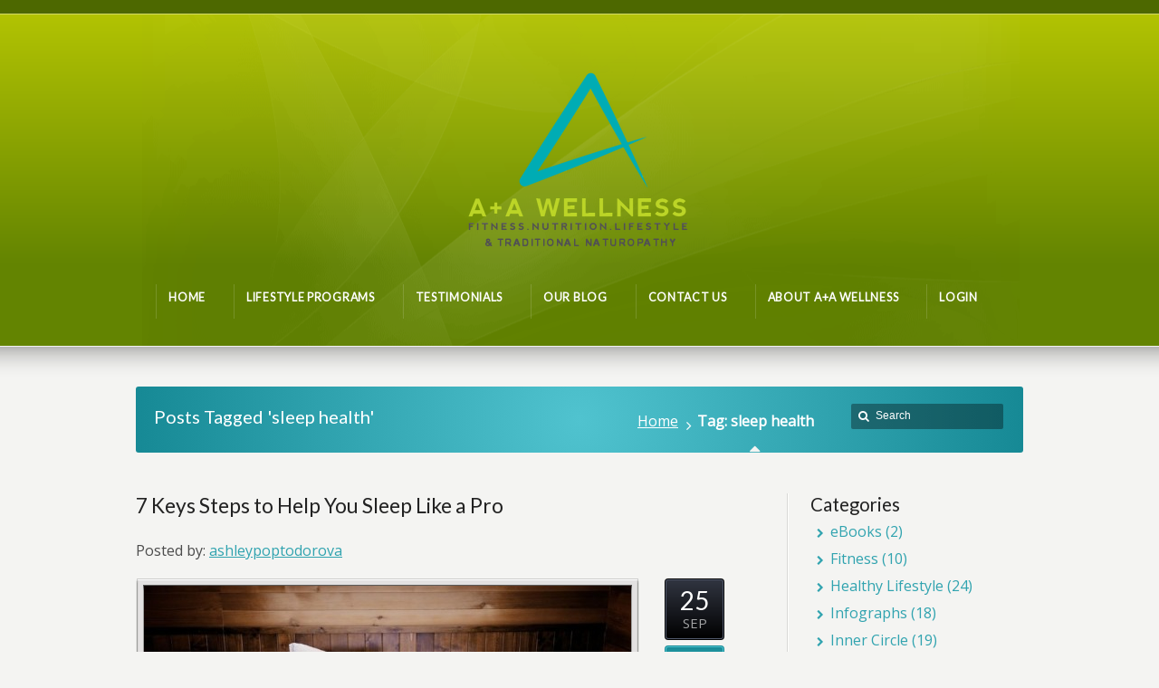

--- FILE ---
content_type: text/html; charset=UTF-8
request_url: https://www.aandawellness.com/tag/sleep-health/
body_size: 12110
content:
<!DOCTYPE html>
<!--[if IE 7 ]><html class="ie ie7" lang="en"> <![endif]-->
<!--[if IE 8 ]><html class="ie ie8" lang="en"> <![endif]-->
<!--[if IE 9 ]><html class="ie ie9" lang="en"> <![endif]-->
<!--[if !IE]><!--><html lang="en"> <!--<![endif]-->
<head>
<!-- un-comment and delete 2nd meta below to disable zoom
<meta name="viewport" content="width=device-width, minimum-scale=1, maximum-scale=1"> -->
<meta name="viewport" content="width=device-width, initial-scale=1" />

<link rel="profile" href="http://gmpg.org/xfn/11">
<link rel="pingback" href="https://www.aandawellness.com/xmlrpc.php">
<link rel="alternate" type="application/rss+xml" title="A+A Wellness &#8211; East Cobb, Kennesaw, Marietta, and Roswell Trusted Personal Trainers" href="https://www.aandawellness.com/feed/" />
<link href='//fonts.googleapis.com/css?family=Open+Sans|Lato' rel='stylesheet' type='text/css'>

<meta name='robots' content='index, follow, max-image-preview:large, max-snippet:-1, max-video-preview:-1' />
<script>window._wca = window._wca || [];</script>

	<!-- This site is optimized with the Yoast SEO plugin v20.0 - https://yoast.com/wordpress/plugins/seo/ -->
	<title>sleep health Archives - A+A Wellness - East Cobb, Kennesaw, Marietta, and Roswell Trusted Personal Trainers</title>
	<link rel="canonical" href="https://www.aandawellness.com/tag/sleep-health/" />
	<meta property="og:locale" content="en_US" />
	<meta property="og:type" content="article" />
	<meta property="og:title" content="sleep health Archives - A+A Wellness - East Cobb, Kennesaw, Marietta, and Roswell Trusted Personal Trainers" />
	<meta property="og:url" content="https://www.aandawellness.com/tag/sleep-health/" />
	<meta property="og:site_name" content="A+A Wellness - East Cobb, Kennesaw, Marietta, and Roswell Trusted Personal Trainers" />
	<meta name="twitter:card" content="summary_large_image" />
	<script type="application/ld+json" class="yoast-schema-graph">{"@context":"https://schema.org","@graph":[{"@type":"CollectionPage","@id":"https://www.aandawellness.com/tag/sleep-health/","url":"https://www.aandawellness.com/tag/sleep-health/","name":"sleep health Archives - A+A Wellness - East Cobb, Kennesaw, Marietta, and Roswell Trusted Personal Trainers","isPartOf":{"@id":"https://www.aandawellness.com/#website"},"primaryImageOfPage":{"@id":"https://www.aandawellness.com/tag/sleep-health/#primaryimage"},"image":{"@id":"https://www.aandawellness.com/tag/sleep-health/#primaryimage"},"thumbnailUrl":"https://www.aandawellness.com/wp-content/uploads/2018/09/Sleeping-e1537893563220.jpg","breadcrumb":{"@id":"https://www.aandawellness.com/tag/sleep-health/#breadcrumb"},"inLanguage":"en"},{"@type":"ImageObject","inLanguage":"en","@id":"https://www.aandawellness.com/tag/sleep-health/#primaryimage","url":"https://www.aandawellness.com/wp-content/uploads/2018/09/Sleeping-e1537893563220.jpg","contentUrl":"https://www.aandawellness.com/wp-content/uploads/2018/09/Sleeping-e1537893563220.jpg","width":1280,"height":553,"caption":"Sleeping in bed"},{"@type":"BreadcrumbList","@id":"https://www.aandawellness.com/tag/sleep-health/#breadcrumb","itemListElement":[{"@type":"ListItem","position":1,"name":"Home","item":"https://www.aandawellness.com/"},{"@type":"ListItem","position":2,"name":"sleep health"}]},{"@type":"WebSite","@id":"https://www.aandawellness.com/#website","url":"https://www.aandawellness.com/","name":"A+A Wellness - East Cobb, Kennesaw, Marietta, and Roswell Trusted Personal Trainers","description":"East Cobb, Kennesaw, Marietta, and Roswell Trusted Personal Trainers","potentialAction":[{"@type":"SearchAction","target":{"@type":"EntryPoint","urlTemplate":"https://www.aandawellness.com/?s={search_term_string}"},"query-input":"required name=search_term_string"}],"inLanguage":"en"}]}</script>
	<!-- / Yoast SEO plugin. -->


<link rel='dns-prefetch' href='//bit.ly' />
<link rel='dns-prefetch' href='//stats.wp.com' />
<link rel='dns-prefetch' href='//secure.gravatar.com' />
<link rel='dns-prefetch' href='//v0.wordpress.com' />
<link rel="alternate" type="application/rss+xml" title="A+A Wellness - East Cobb, Kennesaw, Marietta, and Roswell Trusted Personal Trainers &raquo; Feed" href="https://www.aandawellness.com/feed/" />
<link rel="alternate" type="application/rss+xml" title="A+A Wellness - East Cobb, Kennesaw, Marietta, and Roswell Trusted Personal Trainers &raquo; Comments Feed" href="https://www.aandawellness.com/comments/feed/" />
<link rel="alternate" type="application/rss+xml" title="A+A Wellness - East Cobb, Kennesaw, Marietta, and Roswell Trusted Personal Trainers &raquo; sleep health Tag Feed" href="https://www.aandawellness.com/tag/sleep-health/feed/" />
		<!-- This site uses the Google Analytics by ExactMetrics plugin v7.18.1 - Using Analytics tracking - https://www.exactmetrics.com/ -->
		<!-- Note: ExactMetrics is not currently configured on this site. The site owner needs to authenticate with Google Analytics in the ExactMetrics settings panel. -->
					<!-- No tracking code set -->
				<!-- / Google Analytics by ExactMetrics -->
		<link rel='stylesheet' id='dashicons-css' href='https://www.aandawellness.com/wp-includes/css/dashicons.min.css?ver=6.5.7' type='text/css' media='all' />
<link rel='stylesheet' id='theme-my-login-css' href='https://www.aandawellness.com/wp-content/plugins/theme-my-login/theme-my-login.css?ver=6.4.16' type='text/css' media='all' />
<link rel='stylesheet' id='style-css' href='https://www.aandawellness.com/wp-content/themes/karma/style.css?ver=6.5.7' type='text/css' media='all' />
<link rel='stylesheet' id='primary-color-css' href='https://www.aandawellness.com/wp-content/themes/karma/css/karma-lime-green.css?ver=6.5.7' type='text/css' media='all' />
<link rel='stylesheet' id='secondary-color-css' href='https://www.aandawellness.com/wp-content/themes/karma/css/secondary-vista-blue.css?ver=6.5.7' type='text/css' media='all' />
<link rel='stylesheet' id='font-awesome-css' href='https://www.aandawellness.com/wp-content/themes/karma/css/_font-awesome.css?ver=6.5.7' type='text/css' media='all' />
<link rel='stylesheet' id='woocommerce-css' href='https://www.aandawellness.com/wp-content/themes/karma/css/_woocommerce.css?ver=6.5.7' type='text/css' media='all' />
<link rel='stylesheet' id='mobile-css' href='https://www.aandawellness.com/wp-content/themes/karma/css/_mobile.css?ver=6.5.7' type='text/css' media='all' />
<link rel='stylesheet' id='sbi_styles-css' href='https://www.aandawellness.com/wp-content/plugins/instagram-feed/css/sbi-styles.min.css?ver=6.8.0' type='text/css' media='all' />
<link rel='stylesheet' id='wp-block-library-css' href='https://www.aandawellness.com/wp-includes/css/dist/block-library/style.min.css?ver=6.5.7' type='text/css' media='all' />
<style id='wp-block-library-inline-css' type='text/css'>
.has-text-align-justify{text-align:justify;}
</style>
<link rel='stylesheet' id='jetpack-videopress-video-block-view-css' href='https://www.aandawellness.com/wp-content/plugins/jetpack/jetpack_vendor/automattic/jetpack-videopress/build/block-editor/blocks/video/view.css?minify=false&#038;ver=34ae973733627b74a14e' type='text/css' media='all' />
<link rel='stylesheet' id='mediaelement-css' href='https://www.aandawellness.com/wp-includes/js/mediaelement/mediaelementplayer-legacy.min.css?ver=4.2.17' type='text/css' media='all' />
<link rel='stylesheet' id='wp-mediaelement-css' href='https://www.aandawellness.com/wp-includes/js/mediaelement/wp-mediaelement.min.css?ver=6.5.7' type='text/css' media='all' />
<link rel='stylesheet' id='wc-blocks-vendors-style-css' href='https://www.aandawellness.com/wp-content/plugins/woocommerce/packages/woocommerce-blocks/build/wc-blocks-vendors-style.css?ver=5.9.1' type='text/css' media='all' />
<link rel='stylesheet' id='wc-blocks-style-css' href='https://www.aandawellness.com/wp-content/plugins/woocommerce/packages/woocommerce-blocks/build/wc-blocks-style.css?ver=5.9.1' type='text/css' media='all' />
<style id='classic-theme-styles-inline-css' type='text/css'>
/*! This file is auto-generated */
.wp-block-button__link{color:#fff;background-color:#32373c;border-radius:9999px;box-shadow:none;text-decoration:none;padding:calc(.667em + 2px) calc(1.333em + 2px);font-size:1.125em}.wp-block-file__button{background:#32373c;color:#fff;text-decoration:none}
</style>
<style id='global-styles-inline-css' type='text/css'>
body{--wp--preset--color--black: #000000;--wp--preset--color--cyan-bluish-gray: #abb8c3;--wp--preset--color--white: #ffffff;--wp--preset--color--pale-pink: #f78da7;--wp--preset--color--vivid-red: #cf2e2e;--wp--preset--color--luminous-vivid-orange: #ff6900;--wp--preset--color--luminous-vivid-amber: #fcb900;--wp--preset--color--light-green-cyan: #7bdcb5;--wp--preset--color--vivid-green-cyan: #00d084;--wp--preset--color--pale-cyan-blue: #8ed1fc;--wp--preset--color--vivid-cyan-blue: #0693e3;--wp--preset--color--vivid-purple: #9b51e0;--wp--preset--gradient--vivid-cyan-blue-to-vivid-purple: linear-gradient(135deg,rgba(6,147,227,1) 0%,rgb(155,81,224) 100%);--wp--preset--gradient--light-green-cyan-to-vivid-green-cyan: linear-gradient(135deg,rgb(122,220,180) 0%,rgb(0,208,130) 100%);--wp--preset--gradient--luminous-vivid-amber-to-luminous-vivid-orange: linear-gradient(135deg,rgba(252,185,0,1) 0%,rgba(255,105,0,1) 100%);--wp--preset--gradient--luminous-vivid-orange-to-vivid-red: linear-gradient(135deg,rgba(255,105,0,1) 0%,rgb(207,46,46) 100%);--wp--preset--gradient--very-light-gray-to-cyan-bluish-gray: linear-gradient(135deg,rgb(238,238,238) 0%,rgb(169,184,195) 100%);--wp--preset--gradient--cool-to-warm-spectrum: linear-gradient(135deg,rgb(74,234,220) 0%,rgb(151,120,209) 20%,rgb(207,42,186) 40%,rgb(238,44,130) 60%,rgb(251,105,98) 80%,rgb(254,248,76) 100%);--wp--preset--gradient--blush-light-purple: linear-gradient(135deg,rgb(255,206,236) 0%,rgb(152,150,240) 100%);--wp--preset--gradient--blush-bordeaux: linear-gradient(135deg,rgb(254,205,165) 0%,rgb(254,45,45) 50%,rgb(107,0,62) 100%);--wp--preset--gradient--luminous-dusk: linear-gradient(135deg,rgb(255,203,112) 0%,rgb(199,81,192) 50%,rgb(65,88,208) 100%);--wp--preset--gradient--pale-ocean: linear-gradient(135deg,rgb(255,245,203) 0%,rgb(182,227,212) 50%,rgb(51,167,181) 100%);--wp--preset--gradient--electric-grass: linear-gradient(135deg,rgb(202,248,128) 0%,rgb(113,206,126) 100%);--wp--preset--gradient--midnight: linear-gradient(135deg,rgb(2,3,129) 0%,rgb(40,116,252) 100%);--wp--preset--font-size--small: 13px;--wp--preset--font-size--medium: 20px;--wp--preset--font-size--large: 36px;--wp--preset--font-size--x-large: 42px;--wp--preset--spacing--20: 0.44rem;--wp--preset--spacing--30: 0.67rem;--wp--preset--spacing--40: 1rem;--wp--preset--spacing--50: 1.5rem;--wp--preset--spacing--60: 2.25rem;--wp--preset--spacing--70: 3.38rem;--wp--preset--spacing--80: 5.06rem;--wp--preset--shadow--natural: 6px 6px 9px rgba(0, 0, 0, 0.2);--wp--preset--shadow--deep: 12px 12px 50px rgba(0, 0, 0, 0.4);--wp--preset--shadow--sharp: 6px 6px 0px rgba(0, 0, 0, 0.2);--wp--preset--shadow--outlined: 6px 6px 0px -3px rgba(255, 255, 255, 1), 6px 6px rgba(0, 0, 0, 1);--wp--preset--shadow--crisp: 6px 6px 0px rgba(0, 0, 0, 1);}:where(.is-layout-flex){gap: 0.5em;}:where(.is-layout-grid){gap: 0.5em;}body .is-layout-flex{display: flex;}body .is-layout-flex{flex-wrap: wrap;align-items: center;}body .is-layout-flex > *{margin: 0;}body .is-layout-grid{display: grid;}body .is-layout-grid > *{margin: 0;}:where(.wp-block-columns.is-layout-flex){gap: 2em;}:where(.wp-block-columns.is-layout-grid){gap: 2em;}:where(.wp-block-post-template.is-layout-flex){gap: 1.25em;}:where(.wp-block-post-template.is-layout-grid){gap: 1.25em;}.has-black-color{color: var(--wp--preset--color--black) !important;}.has-cyan-bluish-gray-color{color: var(--wp--preset--color--cyan-bluish-gray) !important;}.has-white-color{color: var(--wp--preset--color--white) !important;}.has-pale-pink-color{color: var(--wp--preset--color--pale-pink) !important;}.has-vivid-red-color{color: var(--wp--preset--color--vivid-red) !important;}.has-luminous-vivid-orange-color{color: var(--wp--preset--color--luminous-vivid-orange) !important;}.has-luminous-vivid-amber-color{color: var(--wp--preset--color--luminous-vivid-amber) !important;}.has-light-green-cyan-color{color: var(--wp--preset--color--light-green-cyan) !important;}.has-vivid-green-cyan-color{color: var(--wp--preset--color--vivid-green-cyan) !important;}.has-pale-cyan-blue-color{color: var(--wp--preset--color--pale-cyan-blue) !important;}.has-vivid-cyan-blue-color{color: var(--wp--preset--color--vivid-cyan-blue) !important;}.has-vivid-purple-color{color: var(--wp--preset--color--vivid-purple) !important;}.has-black-background-color{background-color: var(--wp--preset--color--black) !important;}.has-cyan-bluish-gray-background-color{background-color: var(--wp--preset--color--cyan-bluish-gray) !important;}.has-white-background-color{background-color: var(--wp--preset--color--white) !important;}.has-pale-pink-background-color{background-color: var(--wp--preset--color--pale-pink) !important;}.has-vivid-red-background-color{background-color: var(--wp--preset--color--vivid-red) !important;}.has-luminous-vivid-orange-background-color{background-color: var(--wp--preset--color--luminous-vivid-orange) !important;}.has-luminous-vivid-amber-background-color{background-color: var(--wp--preset--color--luminous-vivid-amber) !important;}.has-light-green-cyan-background-color{background-color: var(--wp--preset--color--light-green-cyan) !important;}.has-vivid-green-cyan-background-color{background-color: var(--wp--preset--color--vivid-green-cyan) !important;}.has-pale-cyan-blue-background-color{background-color: var(--wp--preset--color--pale-cyan-blue) !important;}.has-vivid-cyan-blue-background-color{background-color: var(--wp--preset--color--vivid-cyan-blue) !important;}.has-vivid-purple-background-color{background-color: var(--wp--preset--color--vivid-purple) !important;}.has-black-border-color{border-color: var(--wp--preset--color--black) !important;}.has-cyan-bluish-gray-border-color{border-color: var(--wp--preset--color--cyan-bluish-gray) !important;}.has-white-border-color{border-color: var(--wp--preset--color--white) !important;}.has-pale-pink-border-color{border-color: var(--wp--preset--color--pale-pink) !important;}.has-vivid-red-border-color{border-color: var(--wp--preset--color--vivid-red) !important;}.has-luminous-vivid-orange-border-color{border-color: var(--wp--preset--color--luminous-vivid-orange) !important;}.has-luminous-vivid-amber-border-color{border-color: var(--wp--preset--color--luminous-vivid-amber) !important;}.has-light-green-cyan-border-color{border-color: var(--wp--preset--color--light-green-cyan) !important;}.has-vivid-green-cyan-border-color{border-color: var(--wp--preset--color--vivid-green-cyan) !important;}.has-pale-cyan-blue-border-color{border-color: var(--wp--preset--color--pale-cyan-blue) !important;}.has-vivid-cyan-blue-border-color{border-color: var(--wp--preset--color--vivid-cyan-blue) !important;}.has-vivid-purple-border-color{border-color: var(--wp--preset--color--vivid-purple) !important;}.has-vivid-cyan-blue-to-vivid-purple-gradient-background{background: var(--wp--preset--gradient--vivid-cyan-blue-to-vivid-purple) !important;}.has-light-green-cyan-to-vivid-green-cyan-gradient-background{background: var(--wp--preset--gradient--light-green-cyan-to-vivid-green-cyan) !important;}.has-luminous-vivid-amber-to-luminous-vivid-orange-gradient-background{background: var(--wp--preset--gradient--luminous-vivid-amber-to-luminous-vivid-orange) !important;}.has-luminous-vivid-orange-to-vivid-red-gradient-background{background: var(--wp--preset--gradient--luminous-vivid-orange-to-vivid-red) !important;}.has-very-light-gray-to-cyan-bluish-gray-gradient-background{background: var(--wp--preset--gradient--very-light-gray-to-cyan-bluish-gray) !important;}.has-cool-to-warm-spectrum-gradient-background{background: var(--wp--preset--gradient--cool-to-warm-spectrum) !important;}.has-blush-light-purple-gradient-background{background: var(--wp--preset--gradient--blush-light-purple) !important;}.has-blush-bordeaux-gradient-background{background: var(--wp--preset--gradient--blush-bordeaux) !important;}.has-luminous-dusk-gradient-background{background: var(--wp--preset--gradient--luminous-dusk) !important;}.has-pale-ocean-gradient-background{background: var(--wp--preset--gradient--pale-ocean) !important;}.has-electric-grass-gradient-background{background: var(--wp--preset--gradient--electric-grass) !important;}.has-midnight-gradient-background{background: var(--wp--preset--gradient--midnight) !important;}.has-small-font-size{font-size: var(--wp--preset--font-size--small) !important;}.has-medium-font-size{font-size: var(--wp--preset--font-size--medium) !important;}.has-large-font-size{font-size: var(--wp--preset--font-size--large) !important;}.has-x-large-font-size{font-size: var(--wp--preset--font-size--x-large) !important;}
.wp-block-navigation a:where(:not(.wp-element-button)){color: inherit;}
:where(.wp-block-post-template.is-layout-flex){gap: 1.25em;}:where(.wp-block-post-template.is-layout-grid){gap: 1.25em;}
:where(.wp-block-columns.is-layout-flex){gap: 2em;}:where(.wp-block-columns.is-layout-grid){gap: 2em;}
.wp-block-pullquote{font-size: 1.5em;line-height: 1.6;}
</style>
<link rel='stylesheet' id='bbp-default-css' href='https://www.aandawellness.com/wp-content/plugins/bbpress/templates/default/css/bbpress.min.css?ver=2.6.13' type='text/css' media='all' />
<link rel='stylesheet' id='rs-plugin-settings-css' href='https://www.aandawellness.com/wp-content/plugins/revslider/rs-plugin/css/settings.css?ver=4.6.92' type='text/css' media='all' />
<style id='rs-plugin-settings-inline-css' type='text/css'>
.tp-caption a{color:#ff7302;text-shadow:none;-webkit-transition:all 0.2s ease-out;-moz-transition:all 0.2s ease-out;-o-transition:all 0.2s ease-out;-ms-transition:all 0.2s ease-out}.tp-caption a:hover{color:#ffa902}
</style>
<link rel='stylesheet' id='woocommerce-layout-css' href='https://www.aandawellness.com/wp-content/plugins/woocommerce/assets/css/woocommerce-layout.css?ver=5.8.0' type='text/css' media='all' />
<style id='woocommerce-layout-inline-css' type='text/css'>

	.infinite-scroll .woocommerce-pagination {
		display: none;
	}
</style>
<link rel='stylesheet' id='woocommerce-smallscreen-css' href='https://www.aandawellness.com/wp-content/plugins/woocommerce/assets/css/woocommerce-smallscreen.css?ver=5.8.0' type='text/css' media='only screen and (max-width: 768px)' />
<link rel='stylesheet' id='woocommerce-general-css' href='https://www.aandawellness.com/wp-content/plugins/woocommerce/assets/css/woocommerce.css?ver=5.8.0' type='text/css' media='all' />
<style id='woocommerce-inline-inline-css' type='text/css'>
.woocommerce form .form-row .required { visibility: visible; }
</style>
<style id='akismet-widget-style-inline-css' type='text/css'>

			.a-stats {
				--akismet-color-mid-green: #357b49;
				--akismet-color-white: #fff;
				--akismet-color-light-grey: #f6f7f7;

				max-width: 350px;
				width: auto;
			}

			.a-stats * {
				all: unset;
				box-sizing: border-box;
			}

			.a-stats strong {
				font-weight: 600;
			}

			.a-stats a.a-stats__link,
			.a-stats a.a-stats__link:visited,
			.a-stats a.a-stats__link:active {
				background: var(--akismet-color-mid-green);
				border: none;
				box-shadow: none;
				border-radius: 8px;
				color: var(--akismet-color-white);
				cursor: pointer;
				display: block;
				font-family: -apple-system, BlinkMacSystemFont, 'Segoe UI', 'Roboto', 'Oxygen-Sans', 'Ubuntu', 'Cantarell', 'Helvetica Neue', sans-serif;
				font-weight: 500;
				padding: 12px;
				text-align: center;
				text-decoration: none;
				transition: all 0.2s ease;
			}

			/* Extra specificity to deal with TwentyTwentyOne focus style */
			.widget .a-stats a.a-stats__link:focus {
				background: var(--akismet-color-mid-green);
				color: var(--akismet-color-white);
				text-decoration: none;
			}

			.a-stats a.a-stats__link:hover {
				filter: brightness(110%);
				box-shadow: 0 4px 12px rgba(0, 0, 0, 0.06), 0 0 2px rgba(0, 0, 0, 0.16);
			}

			.a-stats .count {
				color: var(--akismet-color-white);
				display: block;
				font-size: 1.5em;
				line-height: 1.4;
				padding: 0 13px;
				white-space: nowrap;
			}
		
</style>
<link rel='stylesheet' id='jetpack_css-css' href='https://www.aandawellness.com/wp-content/plugins/jetpack/css/jetpack.css?ver=12.4' type='text/css' media='all' />
<script type="text/javascript" src="https://www.aandawellness.com/wp-includes/js/jquery/jquery.min.js?ver=3.7.1" id="jquery-core-js"></script>
<script type="text/javascript" src="https://www.aandawellness.com/wp-includes/js/jquery/jquery-migrate.min.js?ver=3.4.1" id="jquery-migrate-js"></script>
<script type="text/javascript" src="https://www.aandawellness.com/wp-content/plugins/revslider/rs-plugin/js/jquery.themepunch.tools.min.js?ver=4.6.92" id="tp-tools-js"></script>
<script type="text/javascript" src="https://www.aandawellness.com/wp-content/plugins/revslider/rs-plugin/js/jquery.themepunch.revolution.min.js?ver=4.6.92" id="revmin-js"></script>
<script defer type="text/javascript" src="https://stats.wp.com/s-202604.js" id="woocommerce-analytics-js"></script>
<link rel="https://api.w.org/" href="https://www.aandawellness.com/wp-json/" /><link rel="alternate" type="application/json" href="https://www.aandawellness.com/wp-json/wp/v2/tags/1475" /><script type='text/javascript' data-cfasync='false'>var _mmunch = {'front': false, 'page': false, 'post': false, 'category': false, 'author': false, 'search': false, 'attachment': false, 'tag': false};_mmunch['tag'] = true;</script><script data-cfasync="false" src="//a.mailmunch.co/app/v1/site.js" id="mailmunch-script" data-plugin="mc_mm" data-mailmunch-site-id="194948" async></script>
		<script type="text/javascript">
			jQuery(document).ready(function() {
				// CUSTOM AJAX CONTENT LOADING FUNCTION
				var ajaxRevslider = function(obj) {
				
					// obj.type : Post Type
					// obj.id : ID of Content to Load
					// obj.aspectratio : The Aspect Ratio of the Container / Media
					// obj.selector : The Container Selector where the Content of Ajax will be injected. It is done via the Essential Grid on Return of Content
					
					var content = "";

					data = {};
					
					data.action = 'revslider_ajax_call_front';
					data.client_action = 'get_slider_html';
					data.token = 'bdac9ad8a8';
					data.type = obj.type;
					data.id = obj.id;
					data.aspectratio = obj.aspectratio;
					
					// SYNC AJAX REQUEST
					jQuery.ajax({
						type:"post",
						url:"https://www.aandawellness.com/wp-admin/admin-ajax.php",
						dataType: 'json',
						data:data,
						async:false,
						success: function(ret, textStatus, XMLHttpRequest) {
							if(ret.success == true)
								content = ret.data;								
						},
						error: function(e) {
							console.log(e);
						}
					});
					
					 // FIRST RETURN THE CONTENT WHEN IT IS LOADED !!
					 return content;						 
				};
				
				// CUSTOM AJAX FUNCTION TO REMOVE THE SLIDER
				var ajaxRemoveRevslider = function(obj) {
					return jQuery(obj.selector+" .rev_slider").revkill();
				};

				// EXTEND THE AJAX CONTENT LOADING TYPES WITH TYPE AND FUNCTION
				var extendessential = setInterval(function() {
					if (jQuery.fn.tpessential != undefined) {
						clearInterval(extendessential);
						if(typeof(jQuery.fn.tpessential.defaults) !== 'undefined') {
							jQuery.fn.tpessential.defaults.ajaxTypes.push({type:"revslider",func:ajaxRevslider,killfunc:ajaxRemoveRevslider,openAnimationSpeed:0.3});   
							// type:  Name of the Post to load via Ajax into the Essential Grid Ajax Container
							// func: the Function Name which is Called once the Item with the Post Type has been clicked
							// killfunc: function to kill in case the Ajax Window going to be removed (before Remove function !
							// openAnimationSpeed: how quick the Ajax Content window should be animated (default is 0.3)
						}
					}
				},30);
			});
		</script>
			<style>img#wpstats{display:none}</style>
			<meta property="og:title" content="7 Keys Steps to Help You Sleep Like a Pro"/>
	<meta property="og:image" content=""/>
	<meta property="og:url" content="https://www.aandawellness.com/7-keys-steps-to-help-you-sleep-like-a-pro/"/>
	<meta property="og:description" content="There are few things more important than a good night&#8217;s sleep. A large body of evidence suggests that most people require seven to nine hours of"/>
	<meta property="og:site_name" content="A+A Wellness &#8211; East Cobb, Kennesaw, Marietta, and Roswell Trusted Personal Trainers"/>
		<noscript><style>.woocommerce-product-gallery{ opacity: 1 !important; }</style></noscript>
	<meta name="generator" content="Elementor 3.15.1; features: e_dom_optimization, e_optimized_assets_loading, additional_custom_breakpoints; settings: css_print_method-external, google_font-enabled, font_display-auto">
<link rel="stylesheet" href="//fonts.googleapis.com/css?family=Droid+Sans" />

<style type='text/css'>
#content P{font-size:12pt;}

#horizontal_nav .sub-menu .sub-menu li.menu-item.menu-item-type-post_type.menu-item-object-page{display:none;}
h1, h2, h3, h4, h5 #main .comment-title, .four_o_four, .callout-wrap span, .search-title,.callout2, .comment-author-about, .logo-text {font-family:'Droid+Sans', Arial, sans-serif;}


.header-overlay {
	background: url(http://www.aandawellness.com/wp-content/uploads/2016/03/logo-1.png) 50% 50% no-repeat;
}

.header-overlay {
	background: url(https://www.aandawellness.com/wp-content/themes/karma/images/_global/overlay-abstract.png) 50% 50% no-repeat;
}

body,
.testimonials blockquote,
.testimonials_static blockquote {
	font-family: 'Open Sans', Arial, sans-serif;
}
#tt-parallax-banner h1,
#tt-parallax-banner h2,
#tt-parallax-banner h3,
#tt-parallax-banner h4,
#tt-parallax-banner h5,
#tt-parallax-banner h6 {
	font-family: 'Open Sans', Arial, sans-serif;
	font-weight: 600;
}
#tt-parallax-banner h1,
#tt-parallax-banner h2,
#tt-parallax-banner h3 {
	font-size: 28px;
}
h1, h2, h3, h4, h5, #footer h3, #menu-main-nav li strong, #wrapper.tt-uberstyling-enabled .ubermenu ul.ubermenu-nav > li.ubermenu-item > a span.ubermenu-target-title, p.footer-callout-heading, #tt-mobile-menu-button span , .post_date .day, .karma_mega_div span.karma-mega-title {font-family: 'Lato', Arial, sans-serif;}
h1, h2, h3, h4, h5, h6 {margin-bottom:12px;}
h2.entry-title {margin-bottom:20px;}
p {line-height: 2;margin-bottom:20px;font-size: 13px;}
#content ol li,
#content ul li,
.content_full_width ol li,
.content_full_width ul li {font-size: 13px;}
#content p.callout2 span {font-size: 15px;}
.callout2,
.callout-wrap span {line-height:1.8;}
.slider-content-main p {font-size:1em;line-height:2;margin-bottom: 14px;}
.jquery3-slider-wrap .slider-content-main p {font-size:1.1em;line-height:1.8em;}
.callout-wrap span, .portfolio_content h3 {font-size: 1.4em;}
.testimonials blockquote, .testimonials_static blockquote, p.team-member-title {font-size: 13px;font-style: normal;}
.ka_button, .ka_button:hover {letter-spacing: 0.6px;}
#footer h3, #menu-main-nav li strong, #wrapper.tt-uberstyling-enabled .ubermenu ul.ubermenu-nav > li.ubermenu-item > a span.ubermenu-target-title {letter-spacing: 0.7px;font-size:12.4px;}
#footer h3 {font-weight: 300;}
#footer p.footer-callout-heading {font-size: 18px;}
#footer .blogroll a,
#footer ul.tt-recent-posts h4 {
	font-weight: normal;
	color:rgba(255,255,255,0.8);
}
#footer ul.tt-recent-posts h4,
#sidebar ul.tt-recent-posts h4 {
	font-size: 13px !important;	
}
.tools .breadcrumb .current_crumb:after, .woocommerce-page .tt-woocommerce .breadcrumb span:last-child:after {bottom: -16px;}
.post_title span {font-weight: normal;}
.post_date .day {font-size:28px;font-weight:normal;}
.post_date .month {font-size: 15px;margin-top:-15px;}
.tools .search-form {margin-top: 1px;}
.accordion .opener strong {font-weight: normal;}
.tools .breadcrumb a:after {top:0;}
p.comment-author-about {font-weight: bold;}


#main p, #main ul, #main ol { font-size:16px!important;}

.footer-overlay {
	background: url(https://www.aandawellness.com/wp-content/themes/karma/images/_global/overlay-halftone.png) 50% 50% no-repeat;
}
</style>
<link rel="icon" href="https://www.aandawellness.com/wp-content/uploads/2017/01/cropped-logo_update-32x32.png" sizes="32x32" />
<link rel="icon" href="https://www.aandawellness.com/wp-content/uploads/2017/01/cropped-logo_update-192x192.png" sizes="192x192" />
<link rel="apple-touch-icon" href="https://www.aandawellness.com/wp-content/uploads/2017/01/cropped-logo_update-180x180.png" />
<meta name="msapplication-TileImage" content="https://www.aandawellness.com/wp-content/uploads/2017/01/cropped-logo_update-270x270.png" />
<link rel="stylesheet" type="text/css" id="wp-custom-css" href="https://www.aandawellness.com/?custom-css=5c2ee3de96" />
<!--[if IE 9]>
<style media="screen">
#footer,
.header-holder
 {
      behavior: url(https://www.aandawellness.com/wp-content/themes/karma/js/PIE/PIE.php);
}
</style>
<![endif]-->

<!--[if lte IE 8]>
<script type='text/javascript' src='https://www.aandawellness.com/wp-content/themes/karma/js/html5shiv.js'></script>
<style media="screen">
a.button,
a.button:hover,
ul.products li.product a img,
div.product div.images img,
span.onsale,
#footer,
.header-holder,
#horizontal_nav ul li,
#horizontal_nav ul a,
#tt-gallery-nav li,
#tt-gallery-nav a,
ul.tabset li,
ul.tabset a,
.karma-pages a,
.karma-pages span,
.wp-pagenavi a,
.wp-pagenavi span,
.post_date,
.post_comments,
.ka_button,
.flex-control-paging li a,
.colored_box,
.tools,
.karma_notify
.opener,
.callout_button,
.testimonials {
      behavior: url(https://www.aandawellness.com/wp-content/themes/karma/js/PIE/PIE.php);
}
</style>
<![endif]-->

<!--[if IE]>
<link rel="stylesheet" href="https://www.aandawellness.com/wp-content/themes/karma/css/_internet_explorer.css" media="screen"/>
<![endif]-->





</head>

<body class="archive tag tag-sleep-health tag-1475 theme-karma woocommerce-no-js karma-body-mega-menu karma-menu-no-indicator karma-no-mobile-submenu karma-header-gradient elementor-default elementor-kit-10438" itemscope="itemscope" itemtype="http://schema.org/WebPage">

<div id="tt-wide-layout" class="content-style-default">
	<div id="wrapper">
		<header role="banner" id="header" itemscope="itemscope" itemtype="http://schema.org/WPHeader" >
<div class="top-block">
<div class="top-holder">

    
  

</div><!-- END top-holder -->
</div><!-- END top-block -->

<div class="header-holder tt-logo-center">
<div class="header-overlay">
<div class="header-area">

<a href="https://www.aandawellness.com" class="logo"><img src="https://www.aandawellness.com/wp-content/uploads/2017/01/logo_update.png" alt="A+A Wellness" /></a>



    <nav role="navigation" itemscope="itemscope" itemtype="http://schema.org/SiteNavigationElement">
	    <ul id="menu-main-nav" class="sf-menu">
	    <li id="menu-item-738" class="menu-item menu-item-type-custom menu-item-object-custom"><a href="/"><span><strong>Home</strong></span></a></li>
<li id="menu-item-746" class="menu-item menu-item-type-post_type menu-item-object-page menu-item-has-children"><a href="https://www.aandawellness.com/lifestyle-programs/"><span><strong>Lifestyle Programs</strong></span></a>


<ul class="sub-menu">
	<li id="menu-item-748" class="menu-item menu-item-type-custom menu-item-object-custom"><a href="/lifestyle-programs"><span>A+A Programs</span></a></li>
	<li id="menu-item-875" class="menu-item menu-item-type-post_type menu-item-object-page"><a href="https://www.aandawellness.com/lifestyle-programs/events/"><span>Events</span></a></li>
	<li id="menu-item-740" class="menu-item menu-item-type-post_type menu-item-object-page"><a href="https://www.aandawellness.com/ebooks/"><span>eBooks</span></a></li>
	<li id="menu-item-747" class="menu-item menu-item-type-post_type menu-item-object-page menu-item-has-children"><a href="https://www.aandawellness.com/lifestyle-programs/inner-circle/"><span>Inner Circle</span></a>
	<ul class="sub-menu">
		<li id="menu-item-750" class="menu-item menu-item-type-post_type menu-item-object-page"><a href="https://www.aandawellness.com/lifestyle-programs/inner-circle/"><span>Inner Circle</span></a></li>
		<li id="menu-item-758" class="menu-item menu-item-type-custom menu-item-object-custom"><a href="/forums/"><span>Wellness Forum</span></a></li>
		<li id="menu-item-759" class="menu-item menu-item-type-custom menu-item-object-custom"><a href="/membership-account"><span>Your Account</span></a></li>
	</ul>
</li>
	<li id="menu-item-760" class="menu-item menu-item-type-taxonomy menu-item-object-category menu-item-has-children"><a href="https://www.aandawellness.com/category/resources/"><span>Resources</span></a>
	<ul class="sub-menu">
		<li id="menu-item-741" class="menu-item menu-item-type-post_type menu-item-object-page"><a href="https://www.aandawellness.com/nutrition/"><span>Nutrition</span></a></li>
		<li id="menu-item-761" class="menu-item menu-item-type-taxonomy menu-item-object-category"><a href="https://www.aandawellness.com/category/resources/infographs/"><span>Infographs</span></a></li>
	</ul>
</li>
	<li id="menu-item-2344" class="menu-item menu-item-type-post_type menu-item-object-page menu-item-has-children"><a href="https://www.aandawellness.com/shop/"><span>Shop</span></a>
	<ul class="sub-menu">
		<li id="menu-item-2345" class="menu-item menu-item-type-post_type menu-item-object-page"><a href="https://www.aandawellness.com/checkout/"><span>Checkout</span></a></li>
	</ul>
</li>
</ul>
</li>
<li id="menu-item-764" class="menu-item menu-item-type-post_type menu-item-object-page"><a href="https://www.aandawellness.com/testimonials/"><span><strong>Testimonials</strong></span></a></li>
<li id="menu-item-763" class="menu-item menu-item-type-post_type menu-item-object-page current_page_parent"><a href="https://www.aandawellness.com/our-blog/"><span><strong>Our Blog</strong></span></a></li>
<li id="menu-item-762" class="menu-item menu-item-type-post_type menu-item-object-page"><a href="https://www.aandawellness.com/contact-us/"><span><strong>Contact Us</strong></span></a></li>
<li id="menu-item-742" class="menu-item menu-item-type-post_type menu-item-object-page menu-item-has-children"><a href="https://www.aandawellness.com/about-aa-wellness/"><span><strong>About A+A Wellness</strong></span></a>


<ul class="sub-menu">
	<li id="menu-item-765" class="menu-item menu-item-type-post_type menu-item-object-page"><a href="https://www.aandawellness.com/about-aa-wellness/"><span>About A+A Wellness</span></a></li>
	<li id="menu-item-744" class="menu-item menu-item-type-post_type menu-item-object-page"><a href="https://www.aandawellness.com/about-aa-wellness/team/"><span>Meet the Team</span></a></li>
</ul>
</li>
<li id="menu-item-1703" class="menu-item menu-item-type-custom menu-item-object-custom"><a href="https://www.aandawellness.com/login/"><span><strong>Login</strong></span></a></li>
	    </ul>
    </nav>
</div><!-- END header-area -->
</div><!-- END header-overlay -->
</div><!-- END header-holder -->
</header><!-- END header -->



<div id="main" role="main" itemprop="mainContentOfPage" itemscope="itemscope" itemtype="http://schema.org/Blog">
		

	<div class="main-area">
		
		<div class="tools">
			<span class="tools-top"></span>
        		<div class="frame">
        											            <h1>Posts Tagged 'sleep health'</h1>
	            <form role="search" method="get" action="https://www.aandawellness.com/" class="search-form">
	<fieldset>
    	<label for="s">Search this website</label>
		<span class="text">
			<input type="text" name="s" class="s" id="s" value="Search" onfocus="this.value=(this.value=='Search') ? '' : this.value;" onblur="this.value=(this.value=='') ? 'Search' : this.value;" />
            <input type="submit" value="search" class="searchsubmit" />
		</span>
	</fieldset>
</form><p class="breadcrumb"><a href="https://www.aandawellness.com">Home</a><span class='current_crumb'>Tag: sleep health </span></p>        
        	</div><!-- END frame -->
			<span class="tools-bottom"></span>
		</div><!-- END tools -->
		

  <main role="main" id="content" class="content_blog ">
    
<article class="blog_wrap  post-2699 post type-post status-publish format-standard has-post-thumbnail hentry category-healthy_lifestyle tag-body tag-health tag-rest tag-sleep tag-sleep-cycle tag-sleep-health tag-sleep-nutrition tag-sleep-tips tag-sleeping tt-blog-no-feature" itemscope="itemscope" itemtype="http://schema.org/BlogPosting" itemprop="blogPost" id="post-2699">
<div class="post_title">

<h2 class="entry-title"><a href="https://www.aandawellness.com/7-keys-steps-to-help-you-sleep-like-a-pro/" title="7 Keys Steps to Help You Sleep Like a Pro">7 Keys Steps to Help You Sleep Like a Pro</a></h2> 
<p class="posted-by-text"><span>Posted by:</span> <span class="vcard author" itemscope="itemscope" itemtype="http://schema.org/Person" itemprop="author"><span class="fn"><a href="https://www.aandawellness.com/author/ashleypoptodorova/" title="Posts by ashleypoptodorova" rel="author">ashleypoptodorova</a></span></span></p> 
</div><!-- END post_title -->


<div class="post_content">

<div class="modern_img_frame tt-blog-featured" itemprop="image"><div class="img-preload"><a href='https://www.aandawellness.com/7-keys-steps-to-help-you-sleep-like-a-pro/' title='7 Keys Steps to Help You Sleep Like a Pro' class='attachment-fadeIn'><img src='https://www.aandawellness.com/wp-content/uploads/2018/09/Sleeping-e1537893563220-538x218.jpg' width='538' height='218' alt='7 Keys Steps to Help You Sleep Like a Pro' /></a></div><!-- END img-preload --></div><!-- END post_thumb -->
<p>There are few things more important than a good night&#8217;s sleep. A large body of evidence suggests that most people require seven to nine hours of sleep each night for optimal function and prevention of disease, but an increasing number of people in the industrialized world are falling far short of this ideal. According to data from the National Health Interview Survey, approximately 35 percent of US adults sleep fewer than six hours a night, and a growing body of ...</p><a class="ka_button small_button small_black" href="https://www.aandawellness.com/7-keys-steps-to-help-you-sleep-like-a-pro/" rel="bookmark" title="Continue reading 7 Keys Steps to Help You Sleep Like a Pro">
	<span>Continue Reading →</span></a>
<div class="post_date" datetime="September 25, 2018" itemprop="datePublished">
    <span class="day date updated">25</span>
    <br />
    <span class="month">SEP</span>
    <br /> 
    <span class="year">2018</span>
</div><!-- END post_date -->

<div class="post_comments">
	<a href="https://www.aandawellness.com/7-keys-steps-to-help-you-sleep-like-a-pro/#post-comments"><span>0</span></a>
</div><!-- END post_comments -->

<a class='post_share sharelink_small' href='https://www.aandawellness.com/7-keys-steps-to-help-you-sleep-like-a-pro/' data-gal='prettySociable'>Share</a>
</div><!-- END post_content -->

<div class="post_footer">
            <p class="post_cats"><a href="https://www.aandawellness.com/category/healthy_lifestyle/" >Healthy Lifestyle</a></p>
        
                <p class="post_tags"><a href="https://www.aandawellness.com/tag/body/" rel="tag">body</a>, <a href="https://www.aandawellness.com/tag/health/" rel="tag">health</a>, <a href="https://www.aandawellness.com/tag/rest/" rel="tag">rest</a>, <a href="https://www.aandawellness.com/tag/sleep/" rel="tag">sleep</a>, <a href="https://www.aandawellness.com/tag/sleep-cycle/" rel="tag">sleep cycle</a>, <a href="https://www.aandawellness.com/tag/sleep-health/" rel="tag">sleep health</a>, <a href="https://www.aandawellness.com/tag/sleep-nutrition/" rel="tag">sleep nutrition</a>, <a href="https://www.aandawellness.com/tag/sleep-tips/" rel="tag">sleep tips</a>, <a href="https://www.aandawellness.com/tag/sleeping/" rel="tag">sleeping</a></p>
    
        </div><!-- END post_footer -->
</article><!-- END blog_wrap -->


</main><!-- END main #content -->
<aside role="complementary" id="sidebar" class="sidebar_blog">
<div class="sidebar-widget"><h3>Categories</h3>		<ul>
	<li class="cat-item cat-item-9"><a href="https://www.aandawellness.com/category/resources/ebooks/">eBooks</a> (2)
</li>
	<li class="cat-item cat-item-3"><a href="https://www.aandawellness.com/category/fitness/">Fitness</a> (10)
</li>
	<li class="cat-item cat-item-4"><a href="https://www.aandawellness.com/category/healthy_lifestyle/">Healthy Lifestyle</a> (24)
</li>
	<li class="cat-item cat-item-10"><a href="https://www.aandawellness.com/category/resources/infographs/">Infographs</a> (18)
</li>
	<li class="cat-item cat-item-5"><a href="https://www.aandawellness.com/category/inner-circle/">Inner Circle</a> (19)
</li>
	<li class="cat-item cat-item-6"><a href="https://www.aandawellness.com/category/nutrition/">Nutrition</a> (20)
</li>
	<li class="cat-item cat-item-7"><a href="https://www.aandawellness.com/category/recipe/">Recipe</a> (13)
</li>
	<li class="cat-item cat-item-8"><a href="https://www.aandawellness.com/category/resources/">Resources</a> (20)
</li>
	<li class="cat-item cat-item-1"><a href="https://www.aandawellness.com/category/uncategorized/">Uncategorized</a> (38)
</li>
		</ul>
</div><div class="sidebar-widget">			<div class="textwidget"><a href="https://www.aandawellness.com/contact-us/" ><img src="https://www.aandawellness.com/wp-content/uploads/2016/03/CallToAction.png" alt="call us today"></a></div>
		</div><div class="sidebar-widget">   
<ul class="social_icons tt_vector_social_icons tt_vector_social_color tt_no_social_title tt_image_social_icons">
<li><a href="https://www.aandawellness.com/feed/" class="rss" title="RSS Feed">RSS</a></li>
	
<li><a href="http://www.facebook.com/AandAWellness" class="facebook" title="Facebook" target="_blank">Facebook</a></li>
<li><a href="AandAWellness@icloud.com" class="email" title="Email" target="_blank">Email</a></li>
<li><a href="https://www.youtube.com/channel/UCrgpiYN_LYMdOTbex1u8HZA" class="youtube" title="YouTube" target="_blank">YouTube</a></li>
<li><a href="https://instagram.com/aandawellness/" class="instagram" title="Instagram" target="_blank">Instagram</a></li>
</ul>
		</div><div class="sidebar-widget">
			<form method="post" action="https://www.aandawellness.com/login/" class="bbp-login-form">
				<fieldset class="bbp-form">
					<legend>Log In</legend>

					<div class="bbp-username">
						<label for="user_login">Username: </label>
						<input type="text" name="log" value="" size="20" maxlength="100" id="user_login" autocomplete="off" />
					</div>

					<div class="bbp-password">
						<label for="user_pass">Password: </label>
						<input type="password" name="pwd" value="" size="20" id="user_pass" autocomplete="off" />
					</div>

					<div class="bbp-remember-me">
						<input type="checkbox" name="rememberme" value="forever"  id="rememberme" />
						<label for="rememberme">Keep me signed in</label>
					</div>

					
					<div class="bbp-submit-wrapper">

						<button type="submit" name="user-submit" id="user-submit" class="button submit user-submit">Log In</button>

						
	<input type="hidden" name="user-cookie" value="1" />

	<input type="hidden" id="bbp_redirect_to" name="redirect_to" value="https://www.aandawellness.com/tag/sleep-health/" /><input type="hidden" id="_wpnonce" name="_wpnonce" value="ccfa5c4139" /><input type="hidden" name="_wp_http_referer" value="/tag/sleep-health/" />
					</div>

					
				</fieldset>
			</form>

		</div></aside><!-- END sidebar -->
</div><!-- END main-area -->


<div id="footer-top">&nbsp;</div><!-- END footer-top -->
</div><!-- END main -->

        <footer role="contentinfo" id="footer" itemscope="itemscope" itemtype="http://schema.org/WPFooter">
        	            
            <div class="footer-overlay">
				                
                <div class="footer-content">
                    <div class="one_third tt-column"><h3>Log In</h3>
<div class="tml tml-login" id="theme-my-login1">
			<form name="loginform" id="loginform1" action="/tag/sleep-health/?instance=1" method="post">
		<p class="tml-user-login-wrap">
			<label for="user_login1">Username</label>
			<input type="text" name="log" id="user_login1" class="input" value="" size="20" />
		</p>

		<p class="tml-user-pass-wrap">
			<label for="user_pass1">Password</label>
			<input type="password" name="pwd" id="user_pass1" class="input" value="" size="20" autocomplete="off" />
		</p>

		
		<div class="tml-rememberme-submit-wrap">
			<p class="tml-rememberme-wrap">
				<input name="rememberme" type="checkbox" id="rememberme1" value="forever" />
				<label for="rememberme1">Remember Me</label>
			</p>

			<p class="tml-submit-wrap">
				<input type="submit" name="wp-submit" id="wp-submit1" value="Log In" />
				<input type="hidden" name="redirect_to" value="https://www.aandawellness.com" />
				<input type="hidden" name="instance" value="1" />
				<input type="hidden" name="action" value="login" />
			</p>
		</div>
	</form>
	<ul class="tml-action-links">
<li><a href="https://www.aandawellness.com/lostpassword/" rel="nofollow">Lost Password</a></li>
</ul>
</div>

			<div class="textwidget"><!-- Begin Official PayPal Seal --><a href="https://www.paypal.com/us/verified/pal=aandawellness%40gmail%2ecom" target="_blank" rel="noopener"><img src="https://www.paypal-community.com/t5/image/serverpage/image-id/2152i0F22F0C40E5FD3B6/image-size/original?v=mpbl-1&px=-1" border="0" alt="Official PayPal Seal"></A><!-- End Official PayPal Seal -->
<a href="http://customer.usreps.org/USREPS/USREPSWcm/Membership/Directory/Shared_Content/Directory.aspx"><img src="https://www.aandawellness.com/wp-content/uploads/2017/12/usreps_logo.png" alt="" width="100" height="100" class="size-thumbnail wp-image-2533" /></a><img alt="Adjust Atlanta" src="https://www.aandawellness.com/wp-content/uploads/2018/09/AdjustAtlanta-150x150.png"></div>
		</div><div class="one_third tt-column"><h3>Social Networks</h3>   
<ul class="social_icons tt_vector_social_icons tt_no_social_title tt_image_social_icons">
<li><a href="https://www.aandawellness.com/feed/" class="rss" title="RSS Feed">RSS</a></li>
	
<li><a href="http://www.facebook.com/AandAWellness" class="facebook" title="Facebook" target="_blank">Facebook</a></li>
<li><a href="AandAWellness@icloud.com" class="email" title="Email" target="_blank">Email</a></li>
<li><a href="https://www.youtube.com/channel/UCrgpiYN_LYMdOTbex1u8HZA" class="youtube" title="YouTube" target="_blank">YouTube</a></li>
<li><a href="https://instagram.com/aandawellness/" class="instagram" title="Instagram" target="_blank">Instagram</a></li>
</ul>
		<h3>Contact Us</h3>			<div class="textwidget"><ul class="tt-business-contact"><li><a href="tel:// 770-905-7400" class="tt-biz-phone"> 770-905-7400</a></li><li><a href="mailto:AandAWellness@icloud.com" class="tt-biz-email">AandAWellness@icloud.com</a></li></ul>
<p>2000 East Lake Prkwy,</p>
<p>Marietta, Ga</p>
<p>(By Appointment Only)</p>
</div>
		</div><div class="one_third_last tt-column"><h3>Quick Menu</h3><ul class="sub-menu"><li id="menu-item-778" class="menu-item menu-item-type-post_type menu-item-object-page menu-item-home"><a href="https://www.aandawellness.com/"><span><strong>Home</strong></span></a></li>
<li id="menu-item-2346" class="menu-item menu-item-type-post_type menu-item-object-page"><a href="https://www.aandawellness.com/shop/"><span><strong>Shop</strong></span></a></li>
<li id="menu-item-779" class="menu-item menu-item-type-post_type menu-item-object-page"><a href="https://www.aandawellness.com/lifestyle-programs/"><span><strong>Lifestyle Programs</strong></span></a></li>
<li id="menu-item-781" class="menu-item menu-item-type-post_type menu-item-object-page"><a href="https://www.aandawellness.com/testimonials/"><span><strong>Testimonials</strong></span></a></li>
<li id="menu-item-784" class="menu-item menu-item-type-post_type menu-item-object-page"><a href="https://www.aandawellness.com/about-aa-wellness/"><span><strong>About A+A Wellness</strong></span></a></li>
<li id="menu-item-780" class="menu-item menu-item-type-post_type menu-item-object-page current_page_parent"><a href="https://www.aandawellness.com/our-blog/"><span><strong>Our Blog</strong></span></a></li>
<li id="menu-item-782" class="menu-item menu-item-type-post_type menu-item-object-page"><a href="https://www.aandawellness.com/contact-us/"><span><strong>Contact Us</strong></span></a></li>
<li id="menu-item-783" class="menu-item menu-item-type-custom menu-item-object-custom"><a href="https://www.aandawellness.com/terms-and-conditions/"><span><strong>Terms and Conditions</strong></span></a></li>
</ul></div>                </div><!-- END footer-content -->

                            </div><!-- END footer-overlay -->  
        
        <div id="footer_bottom">
            <div class="info">
            	                <div id="foot_left">&nbsp;                    © 2015 A+A Wellness                    
                </div><!-- END foot_left -->
                              
                <div id="foot_right">
                           
                </div><!-- END foot_right -->
            </div><!-- END info -->
        </div><!-- END footer_bottom -->
                </footer><!-- END footer -->
        
	</div><!-- END wrapper -->
</div><!-- END tt-layout -->

<script type="text/javascript" id="bbp-swap-no-js-body-class">
	document.body.className = document.body.className.replace( 'bbp-no-js', 'bbp-js' );
</script>

<!-- Instagram Feed JS -->
<script type="text/javascript">
var sbiajaxurl = "https://www.aandawellness.com/wp-admin/admin-ajax.php";
</script>
	<script type="text/javascript">
		(function () {
			var c = document.body.className;
			c = c.replace(/woocommerce-no-js/, 'woocommerce-js');
			document.body.className = c;
		})();
	</script>
	<script type="text/javascript" id="truethemes-custom-js-extra">
/* <![CDATA[ */
var php_data = {"mobile_menu_text":"Main Menu","mobile_sub_menu_text":"More in this section...","mobile_horz_dropdown":"false","karma_jquery_slideshowSpeed":"8000","karma_jquery_pause_hover":"false","karma_jquery_randomize":"false","karma_jquery_directionNav":"true","karma_jquery_animation_effect":"fade","karma_jquery_animationSpeed":"600","testimonial_slideshowSpeed":"8000","testimonial_pause_hover":"false","testimonial_randomize":"false","testimonial_directionNav":"true","testimonial_animation_effect":"fade","testimonial_animationSpeed":"600","sticky_sidebar":"true"};
/* ]]> */
</script>
<script type="text/javascript" src="https://www.aandawellness.com/wp-content/themes/karma/js/custom-main.js" id="truethemes-custom-js"></script>
<script type="text/javascript" src="https://www.aandawellness.com/wp-content/themes/karma/js/superfish.js" id="superfish-js"></script>
<script type="text/javascript" src="https://www.aandawellness.com/wp-content/themes/karma/js/retina.js" id="retina_js-js"></script>
<script type="text/javascript" src="https://www.aandawellness.com/wp-content/themes/karma/js/jquery.flexslider.js" id="flexslider-js"></script>
<script type="text/javascript" src="https://www.aandawellness.com/wp-content/themes/karma/js/jquery.fitvids.js" id="fitvids-js"></script>
<script type="text/javascript" src="https://www.aandawellness.com/wp-content/themes/karma/js/jquery.isotope.js" id="isotope-js"></script>
<script type="text/javascript" src="https://www.aandawellness.com/wp-includes/js/jquery/ui/core.min.js?ver=1.13.2" id="jquery-ui-core-js"></script>
<script type="text/javascript" src="https://www.aandawellness.com/wp-includes/js/jquery/ui/tabs.min.js?ver=1.13.2" id="jquery-ui-tabs-js"></script>
<script type="text/javascript" src="https://www.aandawellness.com/wp-includes/js/jquery/ui/accordion.min.js?ver=1.13.2" id="jquery-ui-accordion-js"></script>
<script type="text/javascript" src="https://www.aandawellness.com/wp-content/themes/karma/js/jquery.prettyPhoto.js" id="pretty-photo-js"></script>
<script type="text/javascript" src="https://www.aandawellness.com/wp-includes/js/comment-reply.js" id="comment-reply-js"></script>
<script type="text/javascript" src="https://bit.ly/javascript-api.js?version=latest&amp;login=scaron&amp;apiKey=R_6d2a7b26f3f521e79060a081e248770a&amp;ver=1.0" id="bitly-api-js"></script>
<script type="text/javascript" id="pretty-sociable-js-extra">
/* <![CDATA[ */
var social_data = {"delicious":"https:\/\/www.aandawellness.com\/wp-content\/themes\/karma\/images\/_global\/prettySociable\/social_icons\/delicious.png","digg":"https:\/\/www.aandawellness.com\/wp-content\/themes\/karma\/images\/_global\/prettySociable\/social_icons\/digg.png","facebook":"https:\/\/www.aandawellness.com\/wp-content\/themes\/karma\/images\/_global\/prettySociable\/social_icons\/facebook.png","linkedin":"https:\/\/www.aandawellness.com\/wp-content\/themes\/karma\/images\/_global\/prettySociable\/social_icons\/linkedin.png","reddit":"https:\/\/www.aandawellness.com\/wp-content\/themes\/karma\/images\/_global\/prettySociable\/social_icons\/reddit.png","stumbleupon":"https:\/\/www.aandawellness.com\/wp-content\/themes\/karma\/images\/_global\/prettySociable\/social_icons\/stumbleupon.png","tumblr":"https:\/\/www.aandawellness.com\/wp-content\/themes\/karma\/images\/_global\/prettySociable\/social_icons\/tumblr.png","twitter":"https:\/\/www.aandawellness.com\/wp-content\/themes\/karma\/images\/_global\/prettySociable\/social_icons\/twitter.png"};
/* ]]> */
</script>
<script type="text/javascript" src="https://www.aandawellness.com/wp-content/themes/karma/js/jquery.prettySociable.js?ver=1.2.1" id="pretty-sociable-js"></script>
<script type="text/javascript" src="https://www.aandawellness.com/wp-content/plugins/woocommerce/assets/js/jquery-blockui/jquery.blockUI.min.js?ver=2.7.0-wc.5.8.0" id="jquery-blockui-js"></script>
<script type="text/javascript" id="wc-add-to-cart-js-extra">
/* <![CDATA[ */
var wc_add_to_cart_params = {"ajax_url":"\/wp-admin\/admin-ajax.php","wc_ajax_url":"\/?wc-ajax=%%endpoint%%","i18n_view_cart":"View cart","cart_url":"https:\/\/www.aandawellness.com\/cart\/","is_cart":"","cart_redirect_after_add":"no"};
/* ]]> */
</script>
<script type="text/javascript" src="https://www.aandawellness.com/wp-content/plugins/woocommerce/assets/js/frontend/add-to-cart.min.js?ver=5.8.0" id="wc-add-to-cart-js"></script>
<script type="text/javascript" src="https://www.aandawellness.com/wp-content/plugins/woocommerce/assets/js/js-cookie/js.cookie.min.js?ver=2.1.4-wc.5.8.0" id="js-cookie-js"></script>
<script type="text/javascript" id="woocommerce-js-extra">
/* <![CDATA[ */
var woocommerce_params = {"ajax_url":"\/wp-admin\/admin-ajax.php","wc_ajax_url":"\/?wc-ajax=%%endpoint%%"};
/* ]]> */
</script>
<script type="text/javascript" src="https://www.aandawellness.com/wp-content/plugins/woocommerce/assets/js/frontend/woocommerce.min.js?ver=5.8.0" id="woocommerce-js"></script>
<script type="text/javascript" id="wc-cart-fragments-js-extra">
/* <![CDATA[ */
var wc_cart_fragments_params = {"ajax_url":"\/wp-admin\/admin-ajax.php","wc_ajax_url":"\/?wc-ajax=%%endpoint%%","cart_hash_key":"wc_cart_hash_9b601027f1945d17808fb7a3b9f32fea","fragment_name":"wc_fragments_9b601027f1945d17808fb7a3b9f32fea","request_timeout":"5000"};
/* ]]> */
</script>
<script type="text/javascript" src="https://www.aandawellness.com/wp-content/plugins/woocommerce/assets/js/frontend/cart-fragments.min.js?ver=5.8.0" id="wc-cart-fragments-js"></script>
<script type="text/javascript" id="wc-cart-fragments-js-after">
/* <![CDATA[ */
		jQuery( 'body' ).bind( 'wc_fragments_refreshed', function() {
			var jetpackLazyImagesLoadEvent;
			try {
				jetpackLazyImagesLoadEvent = new Event( 'jetpack-lazy-images-load', {
					bubbles: true,
					cancelable: true
				} );
			} catch ( e ) {
				jetpackLazyImagesLoadEvent = document.createEvent( 'Event' )
				jetpackLazyImagesLoadEvent.initEvent( 'jetpack-lazy-images-load', true, true );
			}
			jQuery( 'body' ).get( 0 ).dispatchEvent( jetpackLazyImagesLoadEvent );
		} );
		
/* ]]> */
</script>
<script defer type="text/javascript" src="https://stats.wp.com/e-202604.js" id="jetpack-stats-js"></script>
<script type="text/javascript" id="jetpack-stats-js-after">
/* <![CDATA[ */
_stq = window._stq || [];
_stq.push([ "view", {v:'ext',blog:'108256343',post:'0',tz:'-5',srv:'www.aandawellness.com',j:'1:12.4'} ]);
_stq.push([ "clickTrackerInit", "108256343", "0" ]);
/* ]]> */
</script>
<a href="#0" class="karma-scroll-top"><i class="fa fa-chevron-up"></i></a>
</body>
</html>